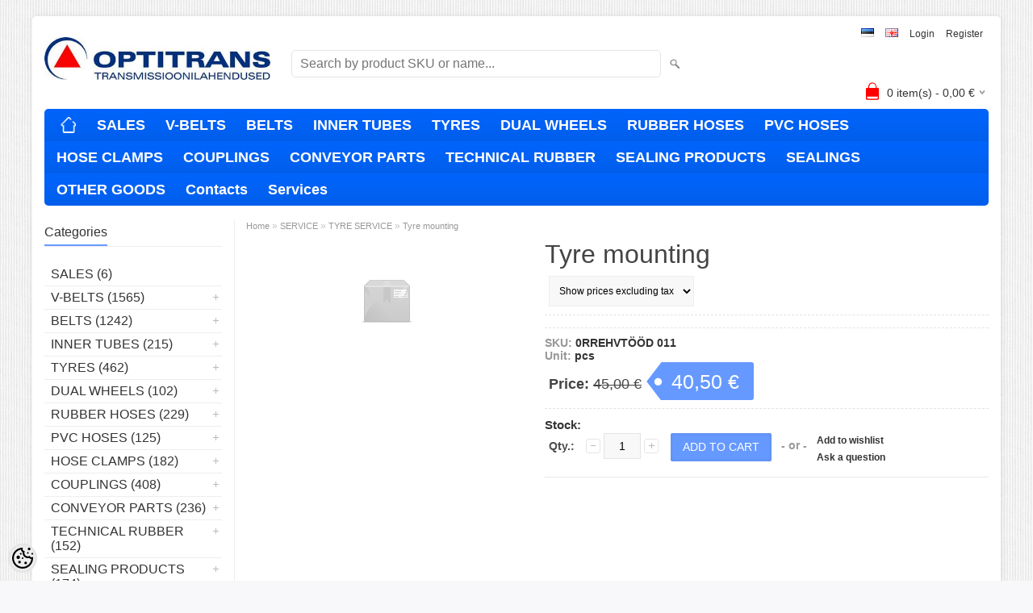

--- FILE ---
content_type: text/html; charset=UTF-8
request_url: https://tellimiskeskus.optitrans.ee/en/a/tyre-mounting
body_size: 16408
content:
<!DOCTYPE html>
<html dir="ltr" lang="en">
<head>
<title>Tyre mounting @ Optitrans tellimiskeskus</title>

<meta charset="UTF-8" />
<meta name="keywords" content="" />
<meta name="description" content="Tyre mounting" />
<meta name="author" content="Optitrans tellimiskeskus" />
<meta name="generator" content="ShopRoller.com" />
<meta name="csrf-token" content="risNG3m3S9ByhZMW6qDVlZ3FqnzRvYRll2xkY9fx" />

<meta property="og:type" content="website" />
<meta property="og:title" content="Tyre mounting" />
<meta property="og:image" content="https://tellimiskeskus.optitrans.ee/media/optitrans-tellimiskeskus/general/logo_450.jpg" />
<meta property="og:url" content="https://tellimiskeskus.optitrans.ee/en/a/tyre-mounting" />
<meta property="og:site_name" content="Optitrans tellimiskeskus" />
<meta property="og:description" content="Tyre mounting" />

<meta name="HandheldFriendly" content="True" />
<meta name="MobileOptimized" content="320" />
<meta name="viewport" content="width=device-width, initial-scale=1, minimum-scale=1, maximum-scale=1" />

<base href="https://tellimiskeskus.optitrans.ee/" />

<link href="https://tellimiskeskus.optitrans.ee/media/optitrans-tellimiskeskus/general/logo_crop.jpg" rel="icon" />

<link rel="stylesheet" href="https://tellimiskeskus.optitrans.ee/skin/bigshop/css/all-2922.css" type="text/css" media="screen" />

<script type="text/javascript" src="https://tellimiskeskus.optitrans.ee/skin/bigshop/js/all-2922.js"></script>


<style id="tk-theme-configurator-css" type="text/css">
body { background-image:url(https://ee5.shoproller.com/skin/base/backgrounds/10.png); }
body { background-color:#F8F8FA; }
#content { font-family:Arial,Helvetica,sans-serif; }
#content, .product-info .description, .product-info #wishlist-links a, .product-info .product-attributes-wrap { font-size:12px; }
#content { color:#333333; }
h1,h2,h3,h4,h5,h6,.box .box-heading span { font-family:Arial,Helvetica,sans-serif; }
h1,h2,h3,h4,h5,h6 { color:#444444; }
#menu,#menu > ul > li > div { background-color:#0066ff; }
#menu > ul > li > a,#menu > ul > li > div > ul > li > a { color:#ffffff; }
#menu > ul > li:hover > a { background-color:#6699ff; }
#menu > ul > li:hover > a,#menu > ul > li ul > li > a:hover { color:#ffffff; }
#menu > ul > li > a { font-size:18px; }
#menu > ul > li ul > li > a { font-size:16px; }
.box .box-heading span { color:#333333; }
.box .box-heading { font-size:16px; }
.box .box-heading { border-color:#EEEEEE; }
.box .box-heading span { border-color:#6699ff; }
.box-category > ul > li > a, .box-category > ul > li > ul > li a { color:#333333; }
.box-category a:hover { background-color:#F9F9F9; }
.box-category > ul > li > a, .box-content.filter label { font-size:16px; }
.box-category > ul > li > ul > li a { font-size:14px; }
a.button, input.button, button.button, .box-product > div .cart a.button, .box-product > div .cart input.button, .product-grid > div 
											.cart a.button, .product-grid > div .cart input.button, .product-list > div .cart a.button, 
											.product-list > div .cart input.button, .button.gray { background-color:#eee; }
a.button, input.button, button.button, .box-product > div .cart a.button, .box-product > div .cart input.button, .product-grid > div 
											.cart a.button, .product-grid > div .cart input.button, .product-list > div .cart a.button, 
											.product-list > div .cart input.button, .button.gray { color:#555; }
a.button:hover, input.button:hover, button.button:hover, .box-product > div .cart a.button:hover, .box-product > div .cart input.button:hover, 
											.product-grid > div .cart a.button:hover, .product-grid > div .cart input.button:hover, 
											.product-list > div .cart a.button:hover, .product-list > div .cart input.button:hover { background-color:#6699ff; }
a.button:hover, input.button:hover, button.button:hover, .box-product > div .cart a.button:hover, .box-product > div .cart input.button:hover, 
											.product-grid > div .cart a.button:hover, .product-grid > div .cart input.button:hover, 
											.product-list > div .cart a.button:hover, .product-list > div .cart input.button:hover { color:#ffffff; }
.button, input.button, button.button, .box-product > div .cart a.button, .box-product > div .cart input.button, .product-grid > div 
											.cart a.button, .product-grid > div .cart input.button, .product-list > div .cart a.button, 
											.product-list > div .cart input.button, .button.gray { font-size:12px; }
#button-cart { background-color:#6699ff; }
#button-cart { color:#ffffff; }
#button-cart:hover { background-color:#444444; }
#button-cart:hover { color:#ffffff; }
.product-list .price, .product-grid .price, .box-product .price-old, .box-product .price { color:#6699ff; }
.product-grid .price-new, .box-product .price-new, .product-list .price-new { color:#ff0000; }
.product-list .price-old, .product-grid .price-old, .box-product .price-old { color:#444444; }
.product-list .price, .product-grid .price, .product-list .price-old, .product-grid .price-old, .box-product .price-old, .box-product .price, .box-product .price-new   { font-size:14px; }
.product-info .price-tag { color:#ffffff; }
.product-info .price-old { color:#444444; }
.product-info .price-old { font-size:18px; }
.product-info .price-tag { background-color:#6699ff; }
.product-info .price { color:#444444; }
.pagination .links a { background-color:#ffffff; }
.pagination .links a { color:#a3a3a3; }
.pagination .links a { border-color:#eeeeee; }
.pagination .links a:hover { background-color:#ffffff; }
.pagination .links a:hover { color:#6699ff; }
.pagination .links a:hover { border-color:#cccccc; }
.pagination .links b { background-color:#6699ff; }
.pagination .links b { color:#ffffff; }
.pagination .links b { border-color:#6699ff; }
#header #cart .heading h4 { background-color:#ff0000; }
#header #cart .heading #cart-total, #header #welcome a, #language, #currency, #header .links { color:#333; }
#footer { background-color:#0066ff; }
#footer h3 { color:#ffffff; }
#footer .column a { color:#ffffff; }
#footer .column a:hover { color:#ffffff; }
#powered { color:#ffffff; }
#sr-cookie-policy { background-color:#bcbbbb; }
#sr-cookie-policy, #sr-cookie-policy a { color:#ffffff; }
#sr-cookie-policy button { background-color:; }
#sr-cookie-policy button { color:; }
#sr-cookie-policy button:hover { background-color:; }
#sr-cookie-policy button:hover { color:; }
#sr-cookie-policy button { font-size:px; }
</style>
<style id="tk-custom-css" type="text/css">
.qty.qty-second {
	    margin-right: 0;
}
#questions-links a {
	line-height: 2.4;
}

.box .box-heading span {
    padding: 0;

}

.box .box-heading {
	text-transform: inherit;	
}

.stock_heading_prpage {
    margin-bottom: 0;
    margin-top: 10px;
    font-size: 15px;
    font-weight: bold;
}

.wrapper_info_productpage{
	font-size:14px;
	color:#333;
	font-weight:bold;
}

span.leftdata_product {
    color: #969696;
}

.display-tax select{
    margin-left: 5px;
    margin-bottom: 10px;
    font-size: 12px;
    border: 1px solid #eee;
    padding: 10px 8px;	
}

.stores_stock {
    color: #868686;
    font-weight: normal;
    background: #eee;
    box-sizing: border-box;
    padding: 10px 15px;
    display: inline-block;
}
</style>

<script type="text/javascript">
if(!Roller) var Roller = {};
Roller.config = new Array();
Roller.config['base_url'] = 'https://tellimiskeskus.optitrans.ee/en/';
Roller.config['base_path'] = '/';
Roller.config['cart/addtocart/after_action'] = '1';
Roller.config['skin_url'] = 'https://tellimiskeskus.optitrans.ee/skin/bigshop/';
Roller.config['translate-fill_required_fields'] = 'Please fill all required fields';
Roller.t = {"form_error_fill_required_fields":"Please fill all required fields","cart_error_no_items_selected":"Choose products!"}
$(document).ready(function() {
	$(function(){
		$(".incdecBtn").click(function(){
			var selected_id = $(this).attr('id');
			console.log(selected_id);
			if($(this).hasClass("plus")){
				var qty = $("#qty-"+selected_id).val();
				qty++;
				$("#qty-"+selected_id).val(qty);
			}else{
				var qty = $("#qty-"+selected_id).val();
				qty--;
				if(qty>0){
					$("#qty-"+selected_id).val(qty);
				}
			}
		});
	});
})

</script>


    <script>
        window.dataLayer = window.dataLayer || [];
        function gtag() { dataLayer.push(arguments); }
        gtag('consent', 'default', {
            'ad_user_data': 'denied',
            'ad_personalization': 'denied',
            'ad_storage': 'denied',
            'analytics_storage': 'denied',
            'wait_for_update': 500,
        });
    </script>

    <!-- Google Tag Manager -->
    <script
        type="text/javascript"
    >(function(w,d,s,l,i){w[l]=w[l]||[];w[l].push({'gtm.start':
                new Date().getTime(),event:'gtm.js'});var f=d.getElementsByTagName(s)[0],
            j=d.createElement(s),dl=l!='dataLayer'?'&l='+l:'';j.async=true;j.src=
            'https://www.googletagmanager.com/gtm.js?id='+i+dl;f.parentNode.insertBefore(j,f);
        })(window,document,'script','dataLayer','GTM-PK423C4');
    </script>
    <!-- End Google Tag Manager -->

    <script>
        /*
		 *   Called when consent changes. Assumes that consent object contains keys which
		 *   directly correspond to Google consent types.
		 */
        const googleUserConsentListener = function() {
            let consent = this.options;
            gtag('consent', 'update', {
                'ad_user_data': consent.marketing,
                'ad_personalization': consent.marketing,
                'ad_storage': consent.marketing,
                'analytics_storage': consent.analytics
            });
        };

        $('document').ready(function(){
            Roller.Events.on('onUserConsent', googleUserConsentListener);
        });
    </script>

    <!-- Google Tag Manager Events -->
	        <script>
			            dataLayer.push({ecommerce: null});
            dataLayer.push({
                event:'view_item',
                ecommerce: {"currency":"EUR","value":50.22,"items":[{"item_id":"0RREHVTÖÖD 011","item_name":"Tyre mounting","item_brand":"","price":55.8,"discount":5.58,"item_category":"SERVICE","item_category2":"TYRE SERVICE","item_category3":"","item_category4":"","item_category5":""}]}            });
			        </script>
	
    <!-- Global Site Tag (gtag.js) - Google Tag Manager Event listeners -->
	

</head>

<body class="browser-chrome browser-chrome-131.0.0.0 tk-language-en_GB page-template-page-2columns_left content-template-content-product tk-product-page">

<div id="fb-root"></div>
<script type="text/plain" data-category="analytics" async defer crossorigin="anonymous" src="https://connect.facebook.net/en_GB/sdk.js#xfbml=1&version=v11.0&appId=386731248061277&autoLogAppEvents=1"></script>

<!-- Google Tag Manager (noscript) -->
<noscript><iframe src="https://www.googletagmanager.com/ns.html?id=GTM-PK423C4"
				  height="0" width="0" style="display:none;visibility:hidden"></iframe></noscript>
<!-- End Google Tag Manager (noscript) -->

<div class="main-wrapper">

	<div id="header">
		<div id="welcome" style="display: flex;">

		<form action="#" method="post">
<div id="languages">

				<a href="https://tellimiskeskus.optitrans.ee/et" title="Eesti">
				<img src="https://tellimiskeskus.optitrans.ee/skin/bigshop/image/flags/et.png" alt="Eesti">
			</a>
				<a href="https://tellimiskeskus.optitrans.ee/en" title="English">
				<img src="https://tellimiskeskus.optitrans.ee/skin/bigshop/image/flags/en.png" alt="English">
			</a>
	
</div>
</form>

		
				<a href="https://tellimiskeskus.optitrans.ee/en/login">Login</a>
	
				<a href="https://tellimiskeskus.optitrans.ee/en/account/register">Register</a>        
	

</div>

<div id="header-content-block"></div>

<div id="logo"><a href="https://tellimiskeskus.optitrans.ee/en/home">
			<img src="https://tellimiskeskus.optitrans.ee/media/optitrans-tellimiskeskus/general/logo_450.jpg" alt="Optitrans tellimiskeskus" />
	</a></div>

<div id="search"><form id="searchForm" action="https://tellimiskeskus.optitrans.ee/en/search" method="get">
			<input type="hidden" name="page" value="1" />
	<input type="hidden" name="q" value="" />
</form>

<div class="button-search"></div>
<input type="text" id="filter_name" name="filter_name" value="" placeholder="Search by product SKU or name..." onClick="this.select();" onKeyDown="this.style.color = '#333';" class="search-autocomplete" />
</div>

		<div id="cart" class="">
		<div class="heading" onclick="window.location='https://tellimiskeskus.optitrans.ee/en/cart'">
			<h4><img width="32" height="32" alt="" src="https://tellimiskeskus.optitrans.ee/skin/bigshop/image/cart-bg.png"></h4>
			<a><span id="cart-total">
				<span id="cart_total_qty">0</span> item(s) - 
				<span id="cart_total_sum">0,00</span> €
			</span></a>
		</div>
		<div class="content"></div>
	</div>
	</div>

		<div id="menu">
		
<span>Menu</span>
<ul>
			<li class="home">
		<a href="https://tellimiskeskus.optitrans.ee/en/home"><span>Home</span></a>
	</li>
	
		
		<li class="tk-category-436 tk-category-sales" style="z-index:1100;">
			<a href="https://tellimiskeskus.optitrans.ee/en/c/sales">SALES</a>
			
		</li>
	
		
	
		<li class="tk-category-13 tk-category-v-belts-1" style="z-index:1099;">
			<a href="https://tellimiskeskus.optitrans.ee/en/c/v-belts-1">V-BELTS</a>
			
<div class="level level_1">
	<ul>

	
		<li class="tk-category-19 tk-category-5-y-6-8">
			<a href="https://tellimiskeskus.optitrans.ee/en/c/5-y-6-8">5, Y/6, 8</a>
			
		</li>

	
		<li class="tk-category-18 tk-category-z-10-zx-spz-xpz">
			<a href="https://tellimiskeskus.optitrans.ee/en/c/z-10-zx-spz-xpz">Z/10, ZX, SPZ, XPZ</a>
			
		</li>

	
		<li class="tk-category-14 tk-category-a-13-ax-spa-xpa">
			<a href="https://tellimiskeskus.optitrans.ee/en/c/a-13-ax-spa-xpa">A/13, AX, SPA, XPA</a>
			
		</li>

	
		<li class="tk-category-15 tk-category-b-17-bx-spb-xpb">
			<a href="https://tellimiskeskus.optitrans.ee/en/c/b-17-bx-spb-xpb">B/17, BX, SPB, XPB</a>
			
		</li>

	
		<li class="tk-category-20 tk-category-20-25">
			<a href="https://tellimiskeskus.optitrans.ee/en/c/20-25">20, 25</a>
			
		</li>

	
		<li class="tk-category-16 tk-category-c-22-cx-spc-xpc">
			<a href="https://tellimiskeskus.optitrans.ee/en/c/c-22-cx-spc-xpc">C/22, CX, SPC, XPC</a>
			
		</li>

	
		<li class="tk-category-17 tk-category-d-32">
			<a href="https://tellimiskeskus.optitrans.ee/en/c/d-32">D/32</a>
			
		</li>

	
		<li class="tk-category-22 tk-category-avx10-avx13">
			<a href="https://tellimiskeskus.optitrans.ee/en/c/avx10-avx13">AVX10, AVX13</a>
			
		</li>

	
	</ul>
</div>
		</li>
	
		
	
		<li class="tk-category-12 tk-category-belts-1" style="z-index:1098;">
			<a href="https://tellimiskeskus.optitrans.ee/en/c/belts-1">BELTS</a>
			
<div class="level level_1">
	<ul>

	
		<li class="tk-category-42 tk-category-timing-belts-1">
			<a href="https://tellimiskeskus.optitrans.ee/en/c/timing-belts-1">TIMING BELTS</a>
			
<div class="level level_2">
	<ul>

	
		<li class="tk-category-43 tk-category-omega">
			<a href="https://tellimiskeskus.optitrans.ee/en/c/omega">OMEGA</a>
			
		</li>

	
		<li class="tk-category-44 tk-category-zr">
			<a href="https://tellimiskeskus.optitrans.ee/en/c/zr">ZR</a>
			
		</li>

	
		<li class="tk-category-45 tk-category-alpha">
			<a href="https://tellimiskeskus.optitrans.ee/en/c/alpha">ALPHA</a>
			
		</li>

	
		<li class="tk-category-46 tk-category-std">
			<a href="https://tellimiskeskus.optitrans.ee/en/c/std">STD</a>
			
		</li>

	
	</ul>
</div>
		</li>

	
		<li class="tk-category-39 tk-category-ribbed-belts-1">
			<a href="https://tellimiskeskus.optitrans.ee/en/c/ribbed-belts-1">RIBBED BELTS</a>
			
		</li>

	
		<li class="tk-category-35 tk-category-optibelt-vario-power">
			<a href="https://tellimiskeskus.optitrans.ee/en/c/optibelt-vario-power">OPTIBELT Vario Power</a>
			
		</li>

	
		<li class="tk-category-397 tk-category-halikon-variablespeed">
			<a href="https://tellimiskeskus.optitrans.ee/en/c/halikon-variablespeed">HALIKON_variablespeed</a>
			
		</li>

	
		<li class="tk-category-398 tk-category-halikon-kraftband">
			<a href="https://tellimiskeskus.optitrans.ee/en/c/halikon-kraftband">HALIKON_kraftband</a>
			
		</li>

	
		<li class="tk-category-33 tk-category-double-v-belts-1">
			<a href="https://tellimiskeskus.optitrans.ee/en/c/double-v-belts-1">double v-belts</a>
			
		</li>

	
		<li class="tk-category-399 tk-category-flat-belts-2">
			<a href="https://tellimiskeskus.optitrans.ee/en/c/flat-belts-2">Flat belts</a>
			
		</li>

	
		<li class="tk-category-30 tk-category-other-belts-1">
			<a href="https://tellimiskeskus.optitrans.ee/en/c/other-belts-1">OTHER BELTS</a>
			
		</li>

	
	</ul>
</div>
		</li>
	
		
	
		<li class="tk-category-59 tk-category-inner-tubes-2" style="z-index:1097;">
			<a href="https://tellimiskeskus.optitrans.ee/en/c/inner-tubes-2">INNER TUBES</a>
			
<div class="level level_1">
	<ul>

	
		<li class="tk-category-61 tk-category-tubes">
			<a href="https://tellimiskeskus.optitrans.ee/en/c/tubes">Tubes</a>
			
		</li>

	
		<li class="tk-category-60 tk-category-flaps-1">
			<a href="https://tellimiskeskus.optitrans.ee/en/c/flaps-1">Flaps</a>
			
		</li>

	
		<li class="tk-category-171 tk-category-repair-patches-glue-valves">
			<a href="https://tellimiskeskus.optitrans.ee/en/c/repair-patches-glue-valves">Repair patches, glue, valves</a>
			
		</li>

	
		<li class="tk-category-172 tk-category-wheel-weights">
			<a href="https://tellimiskeskus.optitrans.ee/en/c/wheel-weights">Wheel weights</a>
			
		</li>

	
	</ul>
</div>
		</li>
	
		
	
		<li class="tk-category-47 tk-category-tyres-1" style="z-index:1096;">
			<a href="https://tellimiskeskus.optitrans.ee/en/c/tyres-1">TYRES</a>
			
<div class="level level_1">
	<ul>

	
		<li class="tk-category-49 tk-category-garden-equipment-tyres-1">
			<a href="https://tellimiskeskus.optitrans.ee/en/c/garden-equipment-tyres-1">Garden equipment tyres</a>
			
		</li>

	
		<li class="tk-category-51 tk-category-trailer-tyres-2">
			<a href="https://tellimiskeskus.optitrans.ee/en/c/trailer-tyres-2">Trailer tyres</a>
			
		</li>

	
		<li class="tk-category-69 tk-category-agricultural-tyres">
			<a href="https://tellimiskeskus.optitrans.ee/en/c/agricultural-tyres">Agricultural tyres</a>
			
		</li>

	
		<li class="tk-category-58 tk-category-industrial-tyres-2">
			<a href="https://tellimiskeskus.optitrans.ee/en/c/industrial-tyres-2">Industrial tyres</a>
			
		</li>

	
	</ul>
</div>
		</li>
	
		
	
		<li class="tk-category-70 tk-category-dual-wheels" style="z-index:1095;">
			<a href="https://tellimiskeskus.optitrans.ee/en/c/dual-wheels">DUAL WHEELS</a>
			
<div class="level level_1">
	<ul>

	
		<li class="tk-category-73 tk-category-mounting-parts">
			<a href="https://tellimiskeskus.optitrans.ee/en/c/mounting-parts">Mounting parts</a>
			
		</li>

	
		<li class="tk-category-72 tk-category-dual-rims">
			<a href="https://tellimiskeskus.optitrans.ee/en/c/dual-rims">Dual rims</a>
			
		</li>

	
	</ul>
</div>
		</li>
	
		
	
		<li class="tk-category-97 tk-category-rubber-hoses-1" style="z-index:1094;">
			<a href="https://tellimiskeskus.optitrans.ee/en/c/rubber-hoses-1">RUBBER HOSES</a>
			
<div class="level level_1">
	<ul>

	
		<li class="tk-category-98 tk-category-steam-hoses-1">
			<a href="https://tellimiskeskus.optitrans.ee/en/c/steam-hoses-1">Steam hoses</a>
			
		</li>

	
		<li class="tk-category-99 tk-category-oil-and-fuel-hoses-1">
			<a href="https://tellimiskeskus.optitrans.ee/en/c/oil-and-fuel-hoses-1">Oil and fuel hoses</a>
			
		</li>

	
		<li class="tk-category-107 tk-category-air-and-water-hoses-2">
			<a href="https://tellimiskeskus.optitrans.ee/en/c/air-and-water-hoses-2">Air and water hoses</a>
			
		</li>

	
		<li class="tk-category-102 tk-category-gas-hoses-1">
			<a href="https://tellimiskeskus.optitrans.ee/en/c/gas-hoses-1">Gas hoses</a>
			
		</li>

	
		<li class="tk-category-103 tk-category-coolant-hoses-1">
			<a href="https://tellimiskeskus.optitrans.ee/en/c/coolant-hoses-1">Coolant hoses</a>
			
		</li>

	
		<li class="tk-category-104 tk-category-coolant-elbow-hoses-1">
			<a href="https://tellimiskeskus.optitrans.ee/en/c/coolant-elbow-hoses-1">Coolant elbow hoses</a>
			
		</li>

	
		<li class="tk-category-106 tk-category-suction-hoses-1">
			<a href="https://tellimiskeskus.optitrans.ee/en/c/suction-hoses-1">Suction hoses</a>
			
		</li>

	
		<li class="tk-category-105 tk-category-abrasion-resistant-hoses-1">
			<a href="https://tellimiskeskus.optitrans.ee/en/c/abrasion-resistant-hoses-1">Abrasion resistant hoses</a>
			
		</li>

	
	</ul>
</div>
		</li>
	
		
	
		<li class="tk-category-109 tk-category-pvc-hoses" style="z-index:1093;">
			<a href="https://tellimiskeskus.optitrans.ee/en/c/pvc-hoses">PVC HOSES</a>
			
<div class="level level_1">
	<ul>

	
		<li class="tk-category-111 tk-category-pvc-suction-hoses-1">
			<a href="https://tellimiskeskus.optitrans.ee/en/c/pvc-suction-hoses-1">PVC suction hoses</a>
			
		</li>

	
		<li class="tk-category-112 tk-category-pu-suction-hoses-1">
			<a href="https://tellimiskeskus.optitrans.ee/en/c/pu-suction-hoses-1">PU suction hoses</a>
			
		</li>

	
		<li class="tk-category-110 tk-category-fuel-hoses-1">
			<a href="https://tellimiskeskus.optitrans.ee/en/c/fuel-hoses-1">Fuel hoses</a>
			
		</li>

	
		<li class="tk-category-113 tk-category-air-and-water-hoses-3">
			<a href="https://tellimiskeskus.optitrans.ee/en/c/air-and-water-hoses-3">Air and water hoses</a>
			
		</li>

	
	</ul>
</div>
		</li>
	
		
	
		<li class="tk-category-76 tk-category-hose-clamps" style="z-index:1092;">
			<a href="https://tellimiskeskus.optitrans.ee/en/c/hose-clamps">HOSE CLAMPS</a>
			
<div class="level level_1">
	<ul>

	
		<li class="tk-category-77 tk-category-gbs-hose-clamps">
			<a href="https://tellimiskeskus.optitrans.ee/en/c/gbs-hose-clamps">GBS hose clamps</a>
			
		</li>

	
		<li class="tk-category-79 tk-category-worm-drive-hose-clamps">
			<a href="https://tellimiskeskus.optitrans.ee/en/c/worm-drive-hose-clamps">Worm drive hose clamps</a>
			
		</li>

	
		<li class="tk-category-81 tk-category-mini-hose-clamps">
			<a href="https://tellimiskeskus.optitrans.ee/en/c/mini-hose-clamps">MINI hose clamps</a>
			
		</li>

	
		<li class="tk-category-86 tk-category-earclip-hose-clamps">
			<a href="https://tellimiskeskus.optitrans.ee/en/c/earclip-hose-clamps">Earclip hose clamps</a>
			
		</li>

	
		<li class="tk-category-85 tk-category-other-hose-clamps">
			<a href="https://tellimiskeskus.optitrans.ee/en/c/other-hose-clamps">Other hose clamps</a>
			
		</li>

	
		<li class="tk-category-87 tk-category-pipe-retaining-clips">
			<a href="https://tellimiskeskus.optitrans.ee/en/c/pipe-retaining-clips">Pipe retaining clips</a>
			
		</li>

	
	</ul>
</div>
		</li>
	
		
	
		<li class="tk-category-88 tk-category-couplings-1" style="z-index:1091;">
			<a href="https://tellimiskeskus.optitrans.ee/en/c/couplings-1">COUPLINGS</a>
			
<div class="level level_1">
	<ul>

	
		<li class="tk-category-91 tk-category-camandgroove-couplings-1">
			<a href="https://tellimiskeskus.optitrans.ee/en/c/camandgroove-couplings-1">CAM&amp;GROOVE couplings</a>
			
		</li>

	
		<li class="tk-category-93 tk-category-gk-couplings-1">
			<a href="https://tellimiskeskus.optitrans.ee/en/c/gk-couplings-1">GK couplings</a>
			
		</li>

	
		<li class="tk-category-96 tk-category-tw-couplings-1">
			<a href="https://tellimiskeskus.optitrans.ee/en/c/tw-couplings-1">TW couplings</a>
			
		</li>

	
		<li class="tk-category-90 tk-category-camandgroove-adapters-1">
			<a href="https://tellimiskeskus.optitrans.ee/en/c/camandgroove-adapters-1">CAM&amp;GROOVE adapters</a>
			
		</li>

	
		<li class="tk-category-92 tk-category-threaded-couplings-1">
			<a href="https://tellimiskeskus.optitrans.ee/en/c/threaded-couplings-1">Threaded couplings</a>
			
		</li>

	
		<li class="tk-category-89 tk-category-nipples-1">
			<a href="https://tellimiskeskus.optitrans.ee/en/c/nipples-1">Nipples</a>
			
		</li>

	
	</ul>
</div>
		</li>
	
		
	
		<li class="tk-category-119 tk-category-conveyor-parts-1" style="z-index:1090;">
			<a href="https://tellimiskeskus.optitrans.ee/en/c/conveyor-parts-1">CONVEYOR PARTS</a>
			
<div class="level level_1">
	<ul>

	
		<li class="tk-category-122 tk-category-conveyor-belts-2">
			<a href="https://tellimiskeskus.optitrans.ee/en/c/conveyor-belts-2">Conveyor belts</a>
			
		</li>

	
		<li class="tk-category-131 tk-category-wear-resistant-rubber">
			<a href="https://tellimiskeskus.optitrans.ee/en/c/wear-resistant-rubber">Wear resistant rubber</a>
			
		</li>

	
		<li class="tk-category-125 tk-category-firewood-machine-belts">
			<a href="https://tellimiskeskus.optitrans.ee/en/c/firewood-machine-belts">Firewood machine belts</a>
			
		</li>

	
		<li class="tk-category-128 tk-category-belt-clamps-glues">
			<a href="https://tellimiskeskus.optitrans.ee/en/c/belt-clamps-glues">Belt clamps, glues</a>
			
		</li>

	
		<li class="tk-category-132 tk-category-elevator-parts-1">
			<a href="https://tellimiskeskus.optitrans.ee/en/c/elevator-parts-1">Elevator parts</a>
			
		</li>

	
		<li class="tk-category-134 tk-category-belt-cleaners-1">
			<a href="https://tellimiskeskus.optitrans.ee/en/c/belt-cleaners-1">Belt cleaners</a>
			
		</li>

	
		<li class="tk-category-135 tk-category-conveyor-parts-2">
			<a href="https://tellimiskeskus.optitrans.ee/en/c/conveyor-parts-2">Conveyor parts</a>
			
		</li>

	
	</ul>
</div>
		</li>
	
		
	
		<li class="tk-category-137 tk-category-technical-rubber" style="z-index:1089;">
			<a href="https://tellimiskeskus.optitrans.ee/en/c/technical-rubber">TECHNICAL RUBBER</a>
			
<div class="level level_1">
	<ul>

	
		<li class="tk-category-439 tk-category-rubber-sheets-2">
			<a href="https://tellimiskeskus.optitrans.ee/en/c/rubber-sheets-2">Rubber sheets</a>
			
		</li>

	
		<li class="tk-category-426 tk-category-floor-coverings-1">
			<a href="https://tellimiskeskus.optitrans.ee/en/c/floor-coverings-1">Floor coverings</a>
			
		</li>

	
		<li class="tk-category-144 tk-category-wear-resistant-rubber-1">
			<a href="https://tellimiskeskus.optitrans.ee/en/c/wear-resistant-rubber-1">Wear resistant rubber</a>
			
		</li>

	
		<li class="tk-category-142 tk-category-cellular-rubber">
			<a href="https://tellimiskeskus.optitrans.ee/en/c/cellular-rubber">Cellular rubber</a>
			
		</li>

	
		<li class="tk-category-139 tk-category-rubber-cord-2">
			<a href="https://tellimiskeskus.optitrans.ee/en/c/rubber-cord-2">Rubber cord</a>
			
		</li>

	
	</ul>
</div>
		</li>
	
		
	
		<li class="tk-category-163 tk-category-sealing-products" style="z-index:1088;">
			<a href="https://tellimiskeskus.optitrans.ee/en/c/sealing-products">SEALING PRODUCTS</a>
			
<div class="level level_1">
	<ul>

	
		<li class="tk-category-164 tk-category-csf-jointing-sheets-1">
			<a href="https://tellimiskeskus.optitrans.ee/en/c/csf-jointing-sheets-1">CSF jointing sheets</a>
			
		</li>

	
		<li class="tk-category-428 tk-category-graphite-sheets-tape-textile">
			<a href="https://tellimiskeskus.optitrans.ee/en/c/graphite-sheets-tape-textile">Graphite sheets, tape, textile</a>
			
		</li>

	
		<li class="tk-category-438 tk-category-technical-plastics">
			<a href="https://tellimiskeskus.optitrans.ee/en/c/technical-plastics">Technical plastics</a>
			
		</li>

	
		<li class="tk-category-166 tk-category-static-packings-1">
			<a href="https://tellimiskeskus.optitrans.ee/en/c/static-packings-1">Static packings</a>
			
		</li>

	
		<li class="tk-category-167 tk-category-gland-packings-1">
			<a href="https://tellimiskeskus.optitrans.ee/en/c/gland-packings-1">Gland packings</a>
			
		</li>

	
		<li class="tk-category-169 tk-category-gaskets-1">
			<a href="https://tellimiskeskus.optitrans.ee/en/c/gaskets-1">Gaskets</a>
			
		</li>

	
	</ul>
</div>
		</li>
	
		
	
		<li class="tk-category-429 tk-category-sealings-1" style="z-index:1087;">
			<a href="https://tellimiskeskus.optitrans.ee/en/c/sealings-1">SEALINGS</a>
			
<div class="level level_1">
	<ul>

	
		<li class="tk-category-150 tk-category-o-rings-3">
			<a href="https://tellimiskeskus.optitrans.ee/en/c/o-rings-3">O-rings</a>
			
		</li>

	
		<li class="tk-category-148 tk-category-o-rings-90sh">
			<a href="https://tellimiskeskus.optitrans.ee/en/c/o-rings-90sh">O-rings 90Sh</a>
			
		</li>

	
		<li class="tk-category-157 tk-category-oil-seals-3">
			<a href="https://tellimiskeskus.optitrans.ee/en/c/oil-seals-3">Oil seals</a>
			
		</li>

	
		<li class="tk-category-162 tk-category-hydraulic-seals-3">
			<a href="https://tellimiskeskus.optitrans.ee/en/c/hydraulic-seals-3">Hydraulic seals</a>
			
		</li>

	
	</ul>
</div>
		</li>
	
		
	
		<li class="tk-category-146 tk-category-other-goods" style="z-index:1086;">
			<a href="https://tellimiskeskus.optitrans.ee/en/c/other-goods">OTHER GOODS</a>
			
<div class="level level_1">
	<ul>

	
		<li class="tk-category-198 tk-category-rollerchains-1">
			<a href="https://tellimiskeskus.optitrans.ee/en/c/rollerchains-1">Rollerchains</a>
			
		</li>

	
		<li class="tk-category-216 tk-category-permabond-adhesives">
			<a href="https://tellimiskeskus.optitrans.ee/en/c/permabond-adhesives">Permabond adhesives</a>
			
		</li>

	
		<li class="tk-category-179 tk-category-pulleys-1">
			<a href="https://tellimiskeskus.optitrans.ee/en/c/pulleys-1">Pulleys</a>
			
		</li>

	
		<li class="tk-category-207 tk-category-bearings-1">
			<a href="https://tellimiskeskus.optitrans.ee/en/c/bearings-1">Bearings</a>
			
<div class="level level_2">
	<ul>

	
		<li class="tk-category-208 tk-category-other-bearings">
			<a href="https://tellimiskeskus.optitrans.ee/en/c/other-bearings">Other bearings</a>
			
		</li>

	
		<li class="tk-category-210 tk-category-6xx-ball-bearings">
			<a href="https://tellimiskeskus.optitrans.ee/en/c/6xx-ball-bearings">6xx ball bearings</a>
			
		</li>

	
		<li class="tk-category-211 tk-category-60xx-ball-bearings">
			<a href="https://tellimiskeskus.optitrans.ee/en/c/60xx-ball-bearings">60xx ball bearings</a>
			
		</li>

	
		<li class="tk-category-212 tk-category-62xx-ball-bearings">
			<a href="https://tellimiskeskus.optitrans.ee/en/c/62xx-ball-bearings">62xx ball bearings</a>
			
		</li>

	
		<li class="tk-category-213 tk-category-63xx-ball-bearings">
			<a href="https://tellimiskeskus.optitrans.ee/en/c/63xx-ball-bearings">63xx ball bearings</a>
			
		</li>

	
		<li class="tk-category-432 tk-category-64xx-ball-bearings">
			<a href="https://tellimiskeskus.optitrans.ee/en/c/64xx-ball-bearings">64xx ball bearings</a>
			
		</li>

	
		<li class="tk-category-215 tk-category-623xx-ball-bearings">
			<a href="https://tellimiskeskus.optitrans.ee/en/c/623xx-ball-bearings">623xx ball bearings</a>
			
		</li>

	
	</ul>
</div>
		</li>

	
		<li class="tk-category-177 tk-category-couplings-2">
			<a href="https://tellimiskeskus.optitrans.ee/en/c/couplings-2">Couplings</a>
			
		</li>

	
		<li class="tk-category-181 tk-category-tools">
			<a href="https://tellimiskeskus.optitrans.ee/en/c/tools">Tools</a>
			
		</li>

	
		<li class="tk-category-192 tk-category-retail-goods">
			<a href="https://tellimiskeskus.optitrans.ee/en/c/retail-goods">Retail goods</a>
			
		</li>

	
		<li class="tk-category-203 tk-category-compressed-air-parts">
			<a href="https://tellimiskeskus.optitrans.ee/en/c/compressed-air-parts">Compressed air parts</a>
			
		</li>

	
		<li class="tk-category-218 tk-category-fasteners">
			<a href="https://tellimiskeskus.optitrans.ee/en/c/fasteners">Fasteners</a>
			
<div class="level level_2">
	<ul>

	
		<li class="tk-category-202 tk-category-keys-1">
			<a href="https://tellimiskeskus.optitrans.ee/en/c/keys-1">Keys</a>
			
		</li>

	
		<li class="tk-category-221 tk-category-bolts-nuts-washers">
			<a href="https://tellimiskeskus.optitrans.ee/en/c/bolts-nuts-washers">Bolts, nuts, washers</a>
			
		</li>

	
		<li class="tk-category-223 tk-category-other-goods-1">
			<a href="https://tellimiskeskus.optitrans.ee/en/c/other-goods-1">Other goods</a>
			
		</li>

	
		<li class="tk-category-224 tk-category-stopper-rings">
			<a href="https://tellimiskeskus.optitrans.ee/en/c/stopper-rings">Stopper rings</a>
			
		</li>

	
		<li class="tk-category-206 tk-category-springs">
			<a href="https://tellimiskeskus.optitrans.ee/en/c/springs">Springs</a>
			
		</li>

	
	</ul>
</div>
		</li>

	
		<li class="tk-category-234 tk-category-hydraulic-goods">
			<a href="https://tellimiskeskus.optitrans.ee/en/c/hydraulic-goods">Hydraulic goods</a>
			
		</li>

	
	</ul>
</div>
		</li>
	
		
	
		<li class="tk-category-434 tk-category-contacts" style="z-index:1085;">
			<a href="https://tellimiskeskus.optitrans.ee/en/p/kontakt">Contacts</a>
			
		</li>
	
		
	
		<li class="tk-category-435 tk-category-services-1" style="z-index:1084;">
			<a href="https://tellimiskeskus.optitrans.ee/en/p/TEENUSED/">Services</a>
			
		</li>
	
		
	</ul>
	</div>
	<div id="container">

				<div id="notification">
					</div>

				<div id="column-left">

						
<div class="box category">
	<div class="box-heading"><span>Categories</span></div>
	<div class="box-content box-category">
		<ul id="custom_accordion">

						
		
		
		<li class="level_0 tk-category-436">
			<a class="nochild " href="https://tellimiskeskus.optitrans.ee/en/c/sales">SALES (6)</a>
		</li>

			
		
		<li class="level_0 tk-category-13">
			<a class="cuuchild " href="https://tellimiskeskus.optitrans.ee/en/c/v-belts-1">V-BELTS (1565)</a> <span class="down"></span>
			<ul>
												
		
		
		<li class="level_1 tk-category-19">
			<a class="nochild " href="https://tellimiskeskus.optitrans.ee/en/c/5-y-6-8">5, Y/6, 8 (25)</a>
		</li>

			
		
		<li class="level_1 tk-category-18">
			<a class="nochild " href="https://tellimiskeskus.optitrans.ee/en/c/z-10-zx-spz-xpz">Z/10, ZX, SPZ, XPZ (234)</a>
		</li>

			
		
		<li class="level_1 tk-category-14">
			<a class="nochild " href="https://tellimiskeskus.optitrans.ee/en/c/a-13-ax-spa-xpa">A/13, AX, SPA, XPA (488)</a>
		</li>

			
		
		<li class="level_1 tk-category-15">
			<a class="nochild " href="https://tellimiskeskus.optitrans.ee/en/c/b-17-bx-spb-xpb">B/17, BX, SPB, XPB (414)</a>
		</li>

			
		
		<li class="level_1 tk-category-20">
			<a class="nochild " href="https://tellimiskeskus.optitrans.ee/en/c/20-25">20, 25 (11)</a>
		</li>

			
		
		<li class="level_1 tk-category-16">
			<a class="nochild " href="https://tellimiskeskus.optitrans.ee/en/c/c-22-cx-spc-xpc">C/22, CX, SPC, XPC (210)</a>
		</li>

			
		
		<li class="level_1 tk-category-17">
			<a class="nochild " href="https://tellimiskeskus.optitrans.ee/en/c/d-32">D/32 (81)</a>
		</li>

			
		
		<li class="level_1 tk-category-22">
			<a class="nochild " href="https://tellimiskeskus.optitrans.ee/en/c/avx10-avx13">AVX10, AVX13 (102)</a>
		</li>

				</ul>
		</li>

				
		
		<li class="level_0 tk-category-12">
			<a class="cuuchild " href="https://tellimiskeskus.optitrans.ee/en/c/belts-1">BELTS (1242)</a> <span class="down"></span>
			<ul>
												
		
		
		<li class="level_1 tk-category-42">
			<a class="cuuchild " href="https://tellimiskeskus.optitrans.ee/en/c/timing-belts-1">TIMING BELTS (597)</a> <span class="down"></span>
			<ul>
												
		
		
		<li class="level_2 tk-category-43">
			<a class="nochild " href="https://tellimiskeskus.optitrans.ee/en/c/omega">OMEGA (303)</a>
		</li>

			
		
		<li class="level_2 tk-category-44">
			<a class="nochild " href="https://tellimiskeskus.optitrans.ee/en/c/zr">ZR (143)</a>
		</li>

			
		
		<li class="level_2 tk-category-45">
			<a class="nochild " href="https://tellimiskeskus.optitrans.ee/en/c/alpha">ALPHA (138)</a>
		</li>

			
		
		<li class="level_2 tk-category-46">
			<a class="nochild " href="https://tellimiskeskus.optitrans.ee/en/c/std">STD (13)</a>
		</li>

				</ul>
		</li>

				
		
		<li class="level_1 tk-category-39">
			<a class="nochild " href="https://tellimiskeskus.optitrans.ee/en/c/ribbed-belts-1">RIBBED BELTS (80)</a>
		</li>

			
		
		<li class="level_1 tk-category-35">
			<a class="nochild " href="https://tellimiskeskus.optitrans.ee/en/c/optibelt-vario-power">OPTIBELT Vario Power (79)</a>
		</li>

			
		
		<li class="level_1 tk-category-397">
			<a class="nochild " href="https://tellimiskeskus.optitrans.ee/en/c/halikon-variablespeed">HALIKON_variablespeed (160)</a>
		</li>

			
		
		<li class="level_1 tk-category-398">
			<a class="nochild " href="https://tellimiskeskus.optitrans.ee/en/c/halikon-kraftband">HALIKON_kraftband (172)</a>
		</li>

			
		
		<li class="level_1 tk-category-33">
			<a class="nochild " href="https://tellimiskeskus.optitrans.ee/en/c/double-v-belts-1">double v-belts (61)</a>
		</li>

			
		
		<li class="level_1 tk-category-399">
			<a class="nochild " href="https://tellimiskeskus.optitrans.ee/en/c/flat-belts-2">Flat belts (47)</a>
		</li>

			
		
		<li class="level_1 tk-category-30">
			<a class="nochild " href="https://tellimiskeskus.optitrans.ee/en/c/other-belts-1">OTHER BELTS (46)</a>
		</li>

				</ul>
		</li>

				
		
		<li class="level_0 tk-category-59">
			<a class="cuuchild " href="https://tellimiskeskus.optitrans.ee/en/c/inner-tubes-2">INNER TUBES (215)</a> <span class="down"></span>
			<ul>
												
		
		
		<li class="level_1 tk-category-61">
			<a class="nochild " href="https://tellimiskeskus.optitrans.ee/en/c/tubes">Tubes (134)</a>
		</li>

			
		
		<li class="level_1 tk-category-60">
			<a class="nochild " href="https://tellimiskeskus.optitrans.ee/en/c/flaps-1">Flaps (16)</a>
		</li>

			
		
		<li class="level_1 tk-category-171">
			<a class="nochild " href="https://tellimiskeskus.optitrans.ee/en/c/repair-patches-glue-valves">Repair patches, glue, valves (64)</a>
		</li>

			
		
		<li class="level_1 tk-category-172">
			<a class="nochild " href="https://tellimiskeskus.optitrans.ee/en/c/wheel-weights">Wheel weights (1)</a>
		</li>

				</ul>
		</li>

				
		
		<li class="level_0 tk-category-47">
			<a class="cuuchild " href="https://tellimiskeskus.optitrans.ee/en/c/tyres-1">TYRES (462)</a> <span class="down"></span>
			<ul>
												
		
		
		<li class="level_1 tk-category-49">
			<a class="nochild " href="https://tellimiskeskus.optitrans.ee/en/c/garden-equipment-tyres-1">Garden equipment tyres (31)</a>
		</li>

			
		
		<li class="level_1 tk-category-51">
			<a class="nochild " href="https://tellimiskeskus.optitrans.ee/en/c/trailer-tyres-2">Trailer tyres (27)</a>
		</li>

			
		
		<li class="level_1 tk-category-69">
			<a class="nochild " href="https://tellimiskeskus.optitrans.ee/en/c/agricultural-tyres">Agricultural tyres (339)</a>
		</li>

			
		
		<li class="level_1 tk-category-58">
			<a class="nochild " href="https://tellimiskeskus.optitrans.ee/en/c/industrial-tyres-2">Industrial tyres (65)</a>
		</li>

				</ul>
		</li>

				
		
		<li class="level_0 tk-category-70">
			<a class="cuuchild " href="https://tellimiskeskus.optitrans.ee/en/c/dual-wheels">DUAL WHEELS (102)</a> <span class="down"></span>
			<ul>
												
		
		
		<li class="level_1 tk-category-73">
			<a class="nochild " href="https://tellimiskeskus.optitrans.ee/en/c/mounting-parts">Mounting parts (15)</a>
		</li>

			
		
		<li class="level_1 tk-category-72">
			<a class="nochild " href="https://tellimiskeskus.optitrans.ee/en/c/dual-rims">Dual rims (56)</a>
		</li>

				</ul>
		</li>

				
		
		<li class="level_0 tk-category-97">
			<a class="cuuchild " href="https://tellimiskeskus.optitrans.ee/en/c/rubber-hoses-1">RUBBER HOSES (229)</a> <span class="down"></span>
			<ul>
												
		
		
		<li class="level_1 tk-category-98">
			<a class="nochild " href="https://tellimiskeskus.optitrans.ee/en/c/steam-hoses-1">Steam hoses (10)</a>
		</li>

			
		
		<li class="level_1 tk-category-99">
			<a class="nochild " href="https://tellimiskeskus.optitrans.ee/en/c/oil-and-fuel-hoses-1">Oil and fuel hoses (40)</a>
		</li>

			
		
		<li class="level_1 tk-category-107">
			<a class="nochild " href="https://tellimiskeskus.optitrans.ee/en/c/air-and-water-hoses-2">Air and water hoses (20)</a>
		</li>

			
		
		<li class="level_1 tk-category-102">
			<a class="nochild " href="https://tellimiskeskus.optitrans.ee/en/c/gas-hoses-1">Gas hoses (20)</a>
		</li>

			
		
		<li class="level_1 tk-category-103">
			<a class="nochild " href="https://tellimiskeskus.optitrans.ee/en/c/coolant-hoses-1">Coolant hoses (37)</a>
		</li>

			
		
		<li class="level_1 tk-category-104">
			<a class="nochild " href="https://tellimiskeskus.optitrans.ee/en/c/coolant-elbow-hoses-1">Coolant elbow hoses (95)</a>
		</li>

			
		
		<li class="level_1 tk-category-106">
			<a class="nochild " href="https://tellimiskeskus.optitrans.ee/en/c/suction-hoses-1">Suction hoses (7)</a>
		</li>

			
		
		<li class="level_1 tk-category-105">
			<a class="nochild " href="https://tellimiskeskus.optitrans.ee/en/c/abrasion-resistant-hoses-1">Abrasion resistant hoses (0)</a>
		</li>

				</ul>
		</li>

				
		
		<li class="level_0 tk-category-109">
			<a class="cuuchild " href="https://tellimiskeskus.optitrans.ee/en/c/pvc-hoses">PVC HOSES (125)</a> <span class="down"></span>
			<ul>
												
		
		
		<li class="level_1 tk-category-111">
			<a class="nochild " href="https://tellimiskeskus.optitrans.ee/en/c/pvc-suction-hoses-1">PVC suction hoses (53)</a>
		</li>

			
		
		<li class="level_1 tk-category-112">
			<a class="nochild " href="https://tellimiskeskus.optitrans.ee/en/c/pu-suction-hoses-1">PU suction hoses (56)</a>
		</li>

			
		
		<li class="level_1 tk-category-110">
			<a class="nochild " href="https://tellimiskeskus.optitrans.ee/en/c/fuel-hoses-1">Fuel hoses (11)</a>
		</li>

			
		
		<li class="level_1 tk-category-113">
			<a class="nochild " href="https://tellimiskeskus.optitrans.ee/en/c/air-and-water-hoses-3">Air and water hoses (5)</a>
		</li>

				</ul>
		</li>

				
		
		<li class="level_0 tk-category-76">
			<a class="cuuchild " href="https://tellimiskeskus.optitrans.ee/en/c/hose-clamps">HOSE CLAMPS (182)</a> <span class="down"></span>
			<ul>
												
		
		
		<li class="level_1 tk-category-77">
			<a class="nochild " href="https://tellimiskeskus.optitrans.ee/en/c/gbs-hose-clamps">GBS hose clamps (42)</a>
		</li>

			
		
		<li class="level_1 tk-category-79">
			<a class="nochild " href="https://tellimiskeskus.optitrans.ee/en/c/worm-drive-hose-clamps">Worm drive hose clamps (85)</a>
		</li>

			
		
		<li class="level_1 tk-category-81">
			<a class="nochild " href="https://tellimiskeskus.optitrans.ee/en/c/mini-hose-clamps">MINI hose clamps (11)</a>
		</li>

			
		
		<li class="level_1 tk-category-86">
			<a class="nochild " href="https://tellimiskeskus.optitrans.ee/en/c/earclip-hose-clamps">Earclip hose clamps (8)</a>
		</li>

			
		
		<li class="level_1 tk-category-85">
			<a class="nochild " href="https://tellimiskeskus.optitrans.ee/en/c/other-hose-clamps">Other hose clamps (20)</a>
		</li>

			
		
		<li class="level_1 tk-category-87">
			<a class="nochild " href="https://tellimiskeskus.optitrans.ee/en/c/pipe-retaining-clips">Pipe retaining clips (16)</a>
		</li>

				</ul>
		</li>

				
		
		<li class="level_0 tk-category-88">
			<a class="cuuchild " href="https://tellimiskeskus.optitrans.ee/en/c/couplings-1">COUPLINGS (408)</a> <span class="down"></span>
			<ul>
												
		
		
		<li class="level_1 tk-category-91">
			<a class="nochild " href="https://tellimiskeskus.optitrans.ee/en/c/camandgroove-couplings-1">CAM&amp;GROOVE couplings (248)</a>
		</li>

			
		
		<li class="level_1 tk-category-93">
			<a class="nochild " href="https://tellimiskeskus.optitrans.ee/en/c/gk-couplings-1">GK couplings (20)</a>
		</li>

			
		
		<li class="level_1 tk-category-96">
			<a class="nochild " href="https://tellimiskeskus.optitrans.ee/en/c/tw-couplings-1">TW couplings (19)</a>
		</li>

			
		
		<li class="level_1 tk-category-90">
			<a class="nochild " href="https://tellimiskeskus.optitrans.ee/en/c/camandgroove-adapters-1">CAM&amp;GROOVE adapters (17)</a>
		</li>

			
		
		<li class="level_1 tk-category-92">
			<a class="nochild " href="https://tellimiskeskus.optitrans.ee/en/c/threaded-couplings-1">Threaded couplings (59)</a>
		</li>

			
		
		<li class="level_1 tk-category-89">
			<a class="nochild " href="https://tellimiskeskus.optitrans.ee/en/c/nipples-1">Nipples (45)</a>
		</li>

				</ul>
		</li>

				
		
		<li class="level_0 tk-category-119">
			<a class="cuuchild " href="https://tellimiskeskus.optitrans.ee/en/c/conveyor-parts-1">CONVEYOR PARTS (236)</a> <span class="down"></span>
			<ul>
												
		
		
		<li class="level_1 tk-category-122">
			<a class="nochild " href="https://tellimiskeskus.optitrans.ee/en/c/conveyor-belts-2">Conveyor belts (70)</a>
		</li>

			
		
		<li class="level_1 tk-category-131">
			<a class="nochild " href="https://tellimiskeskus.optitrans.ee/en/c/wear-resistant-rubber">Wear resistant rubber (13)</a>
		</li>

			
		
		<li class="level_1 tk-category-125">
			<a class="nochild " href="https://tellimiskeskus.optitrans.ee/en/c/firewood-machine-belts">Firewood machine belts (21)</a>
		</li>

			
		
		<li class="level_1 tk-category-128">
			<a class="nochild " href="https://tellimiskeskus.optitrans.ee/en/c/belt-clamps-glues">Belt clamps, glues (21)</a>
		</li>

			
		
		<li class="level_1 tk-category-132">
			<a class="nochild " href="https://tellimiskeskus.optitrans.ee/en/c/elevator-parts-1">Elevator parts (11)</a>
		</li>

			
		
		<li class="level_1 tk-category-134">
			<a class="nochild " href="https://tellimiskeskus.optitrans.ee/en/c/belt-cleaners-1">Belt cleaners (43)</a>
		</li>

			
		
		<li class="level_1 tk-category-135">
			<a class="nochild " href="https://tellimiskeskus.optitrans.ee/en/c/conveyor-parts-2">Conveyor parts (57)</a>
		</li>

				</ul>
		</li>

				
		
		<li class="level_0 tk-category-137">
			<a class="cuuchild " href="https://tellimiskeskus.optitrans.ee/en/c/technical-rubber">TECHNICAL RUBBER (152)</a> <span class="down"></span>
			<ul>
												
		
		
		<li class="level_1 tk-category-439">
			<a class="nochild " href="https://tellimiskeskus.optitrans.ee/en/c/rubber-sheets-2">Rubber sheets (55)</a>
		</li>

			
		
		<li class="level_1 tk-category-426">
			<a class="nochild " href="https://tellimiskeskus.optitrans.ee/en/c/floor-coverings-1">Floor coverings (8)</a>
		</li>

			
		
		<li class="level_1 tk-category-144">
			<a class="nochild " href="https://tellimiskeskus.optitrans.ee/en/c/wear-resistant-rubber-1">Wear resistant rubber (47)</a>
		</li>

			
		
		<li class="level_1 tk-category-142">
			<a class="nochild " href="https://tellimiskeskus.optitrans.ee/en/c/cellular-rubber">Cellular rubber (1)</a>
		</li>

			
		
		<li class="level_1 tk-category-139">
			<a class="nochild " href="https://tellimiskeskus.optitrans.ee/en/c/rubber-cord-2">Rubber cord (37)</a>
		</li>

				</ul>
		</li>

				
		
		<li class="level_0 tk-category-163">
			<a class="cuuchild " href="https://tellimiskeskus.optitrans.ee/en/c/sealing-products">SEALING PRODUCTS (174)</a> <span class="down"></span>
			<ul>
												
		
		
		<li class="level_1 tk-category-164">
			<a class="nochild " href="https://tellimiskeskus.optitrans.ee/en/c/csf-jointing-sheets-1">CSF jointing sheets (42)</a>
		</li>

			
		
		<li class="level_1 tk-category-428">
			<a class="nochild " href="https://tellimiskeskus.optitrans.ee/en/c/graphite-sheets-tape-textile">Graphite sheets, tape, textile (13)</a>
		</li>

			
		
		<li class="level_1 tk-category-438">
			<a class="nochild " href="https://tellimiskeskus.optitrans.ee/en/c/technical-plastics">Technical plastics (16)</a>
		</li>

			
		
		<li class="level_1 tk-category-166">
			<a class="nochild " href="https://tellimiskeskus.optitrans.ee/en/c/static-packings-1">Static packings (22)</a>
		</li>

			
		
		<li class="level_1 tk-category-167">
			<a class="nochild " href="https://tellimiskeskus.optitrans.ee/en/c/gland-packings-1">Gland packings (40)</a>
		</li>

			
		
		<li class="level_1 tk-category-169">
			<a class="nochild " href="https://tellimiskeskus.optitrans.ee/en/c/gaskets-1">Gaskets (41)</a>
		</li>

				</ul>
		</li>

				
		
		<li class="level_0 tk-category-429">
			<a class="cuuchild " href="https://tellimiskeskus.optitrans.ee/en/c/sealings-1">SEALINGS (2126)</a> <span class="down"></span>
			<ul>
												
		
		
		<li class="level_1 tk-category-150">
			<a class="nochild " href="https://tellimiskeskus.optitrans.ee/en/c/o-rings-3">O-rings (972)</a>
		</li>

			
		
		<li class="level_1 tk-category-148">
			<a class="nochild " href="https://tellimiskeskus.optitrans.ee/en/c/o-rings-90sh">O-rings 90Sh (144)</a>
		</li>

			
		
		<li class="level_1 tk-category-157">
			<a class="nochild " href="https://tellimiskeskus.optitrans.ee/en/c/oil-seals-3">Oil seals (757)</a>
		</li>

			
		
		<li class="level_1 tk-category-162">
			<a class="nochild " href="https://tellimiskeskus.optitrans.ee/en/c/hydraulic-seals-3">Hydraulic seals (253)</a>
		</li>

				</ul>
		</li>

				
		
		<li class="level_0 tk-category-146">
			<a class="cuuchild " href="https://tellimiskeskus.optitrans.ee/en/c/other-goods">OTHER GOODS (1082)</a> <span class="down"></span>
			<ul>
												
		
		
		<li class="level_1 tk-category-198">
			<a class="nochild " href="https://tellimiskeskus.optitrans.ee/en/c/rollerchains-1">Rollerchains (78)</a>
		</li>

			
		
		<li class="level_1 tk-category-216">
			<a class="nochild " href="https://tellimiskeskus.optitrans.ee/en/c/permabond-adhesives">Permabond adhesives (31)</a>
		</li>

			
		
		<li class="level_1 tk-category-179">
			<a class="nochild " href="https://tellimiskeskus.optitrans.ee/en/c/pulleys-1">Pulleys (8)</a>
		</li>

			
		
		<li class="level_1 tk-category-207">
			<a class="cuuchild " href="https://tellimiskeskus.optitrans.ee/en/c/bearings-1">Bearings (645)</a> <span class="down"></span>
			<ul>
												
		
		
		<li class="level_2 tk-category-208">
			<a class="nochild " href="https://tellimiskeskus.optitrans.ee/en/c/other-bearings">Other bearings (461)</a>
		</li>

			
		
		<li class="level_2 tk-category-210">
			<a class="nochild " href="https://tellimiskeskus.optitrans.ee/en/c/6xx-ball-bearings">6xx ball bearings (31)</a>
		</li>

			
		
		<li class="level_2 tk-category-211">
			<a class="nochild " href="https://tellimiskeskus.optitrans.ee/en/c/60xx-ball-bearings">60xx ball bearings (94)</a>
		</li>

			
		
		<li class="level_2 tk-category-212">
			<a class="nochild " href="https://tellimiskeskus.optitrans.ee/en/c/62xx-ball-bearings">62xx ball bearings (95)</a>
		</li>

			
		
		<li class="level_2 tk-category-213">
			<a class="nochild " href="https://tellimiskeskus.optitrans.ee/en/c/63xx-ball-bearings">63xx ball bearings (125)</a>
		</li>

			
		
		<li class="level_2 tk-category-432">
			<a class="nochild " href="https://tellimiskeskus.optitrans.ee/en/c/64xx-ball-bearings">64xx ball bearings (14)</a>
		</li>

			
		
		<li class="level_2 tk-category-215">
			<a class="nochild " href="https://tellimiskeskus.optitrans.ee/en/c/623xx-ball-bearings">623xx ball bearings (36)</a>
		</li>

				</ul>
		</li>

				
		
		<li class="level_1 tk-category-177">
			<a class="nochild " href="https://tellimiskeskus.optitrans.ee/en/c/couplings-2">Couplings (19)</a>
		</li>

			
		
		<li class="level_1 tk-category-181">
			<a class="nochild " href="https://tellimiskeskus.optitrans.ee/en/c/tools">Tools (100)</a>
		</li>

			
		
		<li class="level_1 tk-category-192">
			<a class="nochild " href="https://tellimiskeskus.optitrans.ee/en/c/retail-goods">Retail goods (1)</a>
		</li>

			
		
		<li class="level_1 tk-category-203">
			<a class="nochild " href="https://tellimiskeskus.optitrans.ee/en/c/compressed-air-parts">Compressed air parts (35)</a>
		</li>

			
		
		<li class="level_1 tk-category-218">
			<a class="cuuchild " href="https://tellimiskeskus.optitrans.ee/en/c/fasteners">Fasteners (165)</a> <span class="down"></span>
			<ul>
												
		
		
		<li class="level_2 tk-category-202">
			<a class="nochild " href="https://tellimiskeskus.optitrans.ee/en/c/keys-1">Keys (65)</a>
		</li>

			
		
		<li class="level_2 tk-category-221">
			<a class="nochild " href="https://tellimiskeskus.optitrans.ee/en/c/bolts-nuts-washers">Bolts, nuts, washers (12)</a>
		</li>

			
		
		<li class="level_2 tk-category-223">
			<a class="nochild " href="https://tellimiskeskus.optitrans.ee/en/c/other-goods-1">Other goods (0)</a>
		</li>

			
		
		<li class="level_2 tk-category-224">
			<a class="nochild " href="https://tellimiskeskus.optitrans.ee/en/c/stopper-rings">Stopper rings (88)</a>
		</li>

			
		
		<li class="level_2 tk-category-206">
			<a class="nochild " href="https://tellimiskeskus.optitrans.ee/en/c/springs">Springs (0)</a>
		</li>

				</ul>
		</li>

				
		
		<li class="level_1 tk-category-234">
			<a class="nochild " href="https://tellimiskeskus.optitrans.ee/en/c/hydraulic-goods">Hydraulic goods (0)</a>
		</li>

				</ul>
		</li>

				
		
		<li class="level_0 tk-category-434">
			<a class="nochild " href="https://tellimiskeskus.optitrans.ee/en/c/contacts">Contacts (0)</a>
		</li>

			
		
		<li class="level_0 tk-category-435">
			<a class="nochild " href="https://tellimiskeskus.optitrans.ee/en/c/services-1">Services (0)</a>
		</li>

	
		</ul>
	</div>
</div>

<script type="text/javascript">
$(document).ready(function() {
	$('#custom_accordion').customAccordion({
		classExpand : 'cid18',
		menuClose: false,
		autoClose: true,
		saveState: false,
		disableLink: false,		
		autoExpand: true
	});
});
</script>

		





<div class="box" style="width:190px; overflow:hidden;"><div class="fb-like-box" 
 data-href="https://www.facebook.com/optitransoy" 
 data-width="190" 
 data-height="310" 
 data-colorscheme="light" 
  data-show-faces="true" 
 data-stream="false" 
 data-header="false"></div></div>

		

		</div>

		 
		<div id="content">

						<div class="breadcrumb">
	<a href="https://tellimiskeskus.optitrans.ee/en/home">Home</a>
			&raquo; <a href="https://tellimiskeskus.optitrans.ee/en/c/service">SERVICE</a>
			&raquo; <a href="https://tellimiskeskus.optitrans.ee/en/c/tyre-service">TYRE SERVICE</a>
			&raquo; <a href="https://tellimiskeskus.optitrans.ee/en/a/tyre-mounting">Tyre mounting</a>
	</div>

						

<div class="product-info">
	<div class="left">
		
				<div class="image default">
						
														<img src="https://tellimiskeskus.optitrans.ee/skin/bigshop/image/product_nothumb.png" title="Tyre mounting" alt="Tyre mounting" id="image" />
					</div>

							</div>

		<div class="right">

				
		<h1>Tyre mounting</h1>
		
					
							<div class="display-tax">
					<form action="https://tellimiskeskus.optitrans.ee/en/account/user/save-settings" method="POST">
					<input type="hidden" name="r" value="https://tellimiskeskus.optitrans.ee/en/a/tyre-mounting" />
					<select name="settings[article/price/show_tax]" onChange="$(this).closest('form').submit()">
												<option value="1" >Show prices including tax</option>
						<option value="2" selected>Show prices excluding tax</option>
					</select>
					</form>
				</div>
								

		<div class="description">

									


											</div>
	<div class="wrapper_info_productpage">

										<span class="leftdata_product">SKU:</span> <span id="sku-str">0RREHVTÖÖD 011</span><br />
			
						
								

						
									<span class="leftdata_product">Unit:</span> pcs<br />
				
		
</div>
						<div class="price">
			Price:
							<span class="price-old" id="old-price">45,00 &euro;</span>
				<div class="price-tag">
					<span id="price" class="price-new">40,50 &euro;</span>
				</div>
			
			
								</div>
				
						
			<div class="wrapper_info_productpage">


									<p class="stock_heading_prpage">Stock:</p>
											

															<form class="addToCartForm">
					<div class="cart">
						<div>
							<div class="qty">
								<strong>Qty.:</strong>
								<a class="qtyBtn mines" href="javascript:void(0);">-</a>
								<input id="qty" type="text" class="w30" name="qty" size="2" value="1" />
								<a class="qtyBtn plus" href="javascript:void(0);">+</a>
								<input type="hidden" name="article_id" value="8261">
							</div>
							<input type="button" value="Add to cart" id="button-cart" class="button addToCartBtn " />
						</div>
											    <div><span>&nbsp;&nbsp;&nbsp;- or -&nbsp;&nbsp;&nbsp;</span></div>
					    <div>
					    						      		<div id="wishlist-links">
						  				<a class="wishlist" onclick="Roller.wishlistAddItem('8261')" title="Add to wishlist">Add to wishlist</a>
						  		</div><br/>
					      						      						      									<div id="questions-links">
									<a href="https://tellimiskeskus.optitrans.ee/en/product/question-popup?product=8261" class="rlr-popup">Ask a question</a>
						  		</div><br/>
					      	                            					    </div>
					  					</div>
				</form>
									
				<div class="social_media">
			



		</div>
			

					

				
				
				                	</div>

			<div class="wrapper product-long-description-wrap">
			</div>
	
</div>







						
		</div>

		<div class="clear"></div>

								<div class="bottom-block">
		
					
				
		
			<p><span style="font-size: medium;">Sign up for an additional discount and the opportunity to see detailed inventory. Loyal customers are kindly asked to send an e-mail to info@optitrans.ee instead of registering so that we can make a user with your data.</span></p>
		
				
	
		
</div>
		
	</div>
</div>
<div id="footer">
	<div class="column column-info">
	<h3>Information</h3>
	<ul>
			<li><a href="https://tellimiskeskus.optitrans.ee/en/p/kontakt">Contact</a></li>
			<li><a href="https://tellimiskeskus.optitrans.ee/en/p/muugitingimused">Terms Of sale</a></li>
			<li><a href="https://tellimiskeskus.optitrans.ee/en/p/hinnakirjad-ja-kataloogid">Price lists</a></li>
			<li><a href="https://tellimiskeskus.optitrans.ee/en/p/privaatsuspoliitika">Cookie policy</a></li>
			<li><a href="https://tellimiskeskus.optitrans.ee/en/p/leht_kampaania">Campaign</a></li>
			<li><a href="https://tellimiskeskus.optitrans.ee/en/p/teenused">Services</a></li>
			<li><a href="https://tellimiskeskus.optitrans.ee/en/p/juhised">Instruction of use</a></li>
		</ul>
</div>
<div class="column column-extras">
	<h3>Extra</h3>
	<ul>
			<li><a href="https://tellimiskeskus.optitrans.ee/en/brands">Brands</a></li>
			<li><a href="https://tellimiskeskus.optitrans.ee/en/product/onsale">On sale</a></li>
			<li><a href="https://tellimiskeskus.optitrans.ee/en/product/new">Products in stock</a></li>
			<li><a href="https://tellimiskeskus.optitrans.ee/en/sitemap">Site Map</a></li>
		</ul>
</div>
<div class="column column-account">
	<h3>My Account</h3>
	<ul>
			<li><a href="https://tellimiskeskus.optitrans.ee/en/account/myaccount">My account</a></li>
			<li><a href="https://tellimiskeskus.optitrans.ee/en/order/list">Order history</a></li>
			<li><a href="https://tellimiskeskus.optitrans.ee/en/account/products">Purchased items</a></li>
			<li><a href="https://tellimiskeskus.optitrans.ee/en/account/wishlist">Wishlist</a></li>
		</ul>
</div>
<div class="column contact column-contacts">
	<h3>Contact Us</h3>
	<ul>
					<li class="company">Optitrans OÜ</li>
							<li class="reg_no">Reg.Code: 10020721</li>
				<li class="address"><a href="https://maps.google.com/maps?q=Mauri tee 1, 88317 Pärnu linn, Estonia" target="_blank"><span class="sr-footer-address_street">Mauri tee 1, 88317</span> <span class="sr-footer-address_city">Pärnu linn</span><span class="sr-footer-address_country">, Estonia</span></a></li>
		<li class="mobile"><a href="callto:Pärnu esindus +372 516 5370; Tallinna esindus +372 5665 9657">Pärnu esindus +372 516 5370; Tallinna esindus +372 5665 9657</a></li>
		<li class="email"><a href="mailto:info@optitrans.ee; tallinn@optitrans.ee">info@optitrans.ee; tallinn@optitrans.ee</a></li>
	</ul>
</div>

<div class="social">

		
</div>

<div class="clear"></div>
<div id="powered">

	
	
		<div id="tellimiskeskus-badge"><a href="https://www.shoproller.ee" title="ShopRoller on lihtsaim viis e-poe loomiseks" target="_blank">Shoproller.ee</a></div>
</div>
</div>

<button id="sr-cookie-policy-pref"
        class="button"
        title="Cookie Preferences" aria-label="Cookie Preferences">
    <svg version="1.1" id="Layer_1" xmlns="http://www.w3.org/2000/svg" xmlns:xlink="http://www.w3.org/1999/xlink"
         x="0px" y="0px" viewBox="0 0 512 512" style="" xml:space="preserve">
        <g>
            <path d="M256,0C114.6,0,0,114.6,0,256s114.6,256,256,256s256-114.6,256-256c0-10.3-0.8-20.5-2-30.6c-8.5,5.8-18.8,9.3-30,9.3
                c-23,0-42.4-14.7-49.9-35c-13.3,8.5-29.1,13.7-46.1,13.7c-47.2,0-85.3-38.2-85.3-85.3c0-15.7,4.5-30.2,11.9-42.8l-1.3,0.2
                C279.8,85.3,256,61.5,256,32c0-11.9,4-22.8,10.6-31.6C263.1,0.3,259.6,0,256,0z M416,0c-17.7,0-32,14.3-32,32s14.3,32,32,32
                s32-14.3,32-32S433.7,0,416,0z M214.4,46.7c4.3,27.5,20.3,51.2,42.6,65.8c-0.7,5.1-1,10.3-1,15.5c0,70.6,57.4,128,128,128
                c10.6,0,21.2-1.3,31.3-4c14.6,13.3,33,22.2,53,24.7c-10.4,108-101.7,192.7-212.3,192.7c-117.7,0-213.3-95.7-213.3-213.3
                C42.7,152.6,116.7,66.1,214.4,46.7z M384,106.7c-11.8,0-21.3,9.6-21.3,21.3s9.6,21.3,21.3,21.3s21.3-9.6,21.3-21.3
                S395.8,106.7,384,106.7z M213.3,128c-11.8,0-21.3,9.6-21.3,21.3s9.6,21.3,21.3,21.3s21.3-9.6,21.3-21.3S225.1,128,213.3,128z
                 M490.7,128c-11.8,0-21.3,9.6-21.3,21.3s9.6,21.3,21.3,21.3s21.3-9.6,21.3-21.3S502.4,128,490.7,128z M149.3,192
                c-23.6,0-42.7,19.1-42.7,42.7s19.1,42.7,42.7,42.7s42.7-19.1,42.7-42.7S172.9,192,149.3,192z M256,234.7
                c-11.8,0-21.3,9.6-21.3,21.3s9.6,21.3,21.3,21.3s21.3-9.6,21.3-21.3S267.8,234.7,256,234.7z M181.3,320c-17.7,0-32,14.3-32,32
                s14.3,32,32,32s32-14.3,32-32S199,320,181.3,320z M330.7,341.3c-17.7,0-32,14.3-32,32c0,17.7,14.3,32,32,32c17.7,0,32-14.3,32-32
                C362.7,355.7,348.3,341.3,330.7,341.3z"/>
        </g>
    </svg>
</button>
<style>
    #sr-cookie-policy-pref {
		width: 36px;
		height: 36px;
		position: fixed;
		left: 10px;
		bottom: 10px;
		border: 0;
		align-items: center;
		padding: 5px;
		background: #eee;
        border-radius: 18px;
    }
	
	#sr-cookie-policy-pref.flex-cookie-btn{
		display:flex !important
	}	
	
#cc-main .pm__section .pm__section-desc {
    height: 170px;
    overflow-y: scroll;
    box-sizing: border-box;
    padding: 4px;
    position: relative;
}	

/*
#cc-main .pm__section .pm__section-desc::after {
    content: '';
    display: block;
    position: absolute;
    width: 99%;
    height: 100%;
    background: rgb(255,255,255);
    background: linear-gradient(0deg, rgba(255,255,255,1) 0%, rgba(255,255,255,0) 100%);
    z-index: 9999;
    bottom: 0;
    box-sizing: border-box;
    pointer-events: none;
}		
	*/

	
</style>
<script>
    translation = {};
    //template provide only page language translations
    translation["en"] = {
        consentModal: {
            title: "Our site use cookie",
            description: "Our website uses cookies to provide necessary site functionality and improve your experience. By using our website and/or clicking OK, you agree to our privacy policy." + " <a href=\"https://tellimiskeskus.optitrans.ee/en/p/privaatsuspoliitika\" class=\"\">Read More<\/a>",
            acceptAllBtn: "Accept all",
            acceptNecessaryBtn: "Accept necessary",
            showPreferencesBtn: "Manage preferences",
            footer: /*"<a href=\"#link\">Privacy Policy</a>\n<a href=\"#link\">Terms and conditions</a>" +*/
                ""
        },
        preferencesModal: {
            title: "Cookie consent settings",
            acceptAllBtn: "Accept all",
            acceptNecessaryBtn: "Accept necessary",
            savePreferencesBtn: "Save preferences",
            closeIconLabel: "Close modal",
            serviceCounterLabel: "Service|Services",
            sections: [
                                {
                    title: "",
                    description: "<div class=\"entry-content\">\r\n<p>1. Isikuandmete t&ouml;&ouml;tlemise tingimused on koostatud vastavalt <a href=\"https://e-kaubanduseliit.ee/Isikuandmete-toolemine-veebipoes.pdf\">E-Kaubanduse Liidu veebilehel avaldatud n&auml;idisele<\/a> ning arvestades m&uuml;&uuml;gitingimusi.<\/p>\r\n<p>2. Veebipoe omanik ja isikuandmete vastutav t&ouml;&ouml;tleja on Optitrans O&Uuml; (registrikood 10020721, asukoht Mauri tee 1, Papsaare k&uuml;la, P&auml;rnu linn, 88317 P&auml;rnu maakond; telefon &lrm;+372 4471400; e-post info@optitrans.ee&lrm;), kelle veebipood asub veebilehel optitrans.ee (edaspidi <em>veebipood<\/em>).<\/p>\r\n<p>3. Andmekaitsespetsialisti &uuml;lesandeid t&auml;idab ...., kelle e-post on info@optitrans.ee ja telefoni number on +372 4471400.<\/p>\r\n<p style=\"text-align: center;\"><strong>I osa. <br />Isikuandmete t&ouml;&ouml;tlemise eesm&auml;rk ja ulatus<\/strong><\/p>\r\n<p>4. Veebipood t&ouml;&ouml;tleb isikuandmeid lepingu s&otilde;lmimise, lepingu t&auml;itmise ja lepingust tuleneva &otilde;igusvaidluse lahendamise eesm&auml;rgil (isikuandmete kaitse &uuml;ldm&auml;&auml;ruse artikkel 6 lg 1 p f).<\/p>\r\n<p>5. Andmesubjekti n&otilde;usolekul t&ouml;&ouml;tleb veebipood isikuandmeid otseturunduse eesm&auml;rgil ning toodete arendamise ja uute toodete v&auml;ljat&ouml;&ouml;tamise eesm&auml;rgil (isikuandmete kaitse &uuml;ldm&auml;&auml;ruse artikkel 6 l&otilde;ige 1 punkt a). Andmesubjekti v&otilde;ib enda n&otilde;usoleku isikuandmete t&ouml;&ouml;tlemiseks sellel eesm&auml;rgil igal ajal tagasi v&otilde;tta.<\/p>\r\n<p>6. Seaduses s&auml;testatud juhul t&ouml;&ouml;tleb veebipood isikuandmeid riikliku statistika kogumise v&otilde;i seadusest tuleneva muu kohustuse (sh raamatupidamise kohustuse, tarbijavaidluste lahendamine, maksuarvestuse kohustuse jms) eesm&auml;rgil (isikuandmete kaitse &uuml;ldm&auml;&auml;ruse artikkel 6 l&otilde;ige 1 punkt e). Seaduses s&auml;testatud juhul v&auml;ljastab veebipood isikuandmeid kohtu, uurimisasutuse, kohtuv&auml;lise menetleja v&otilde;i korrakaitseorgani n&otilde;udmisel.<\/p>\r\n<p>7. Veebipood t&ouml;&ouml;tleb j&auml;rgmisi isikuandmeid:<br />a) ostja nimi, telefoninumber ja e-posti aadress;<br />b) kauba kohaletoimetamise aadress; <br />c) maksja pangakonto omaniku nimi ja number; <br />d) kaupade ja teenuste maksumus ja maksetega seotud andmed (ostuajalugu); <br />e) klienditoesse p&ouml;&ouml;rdumise andmed;<br />f) kasutaja vaikimisi keelevalik;<br />g) kasutaja veebipoe k&uuml;lastamisel kasutatavad seadmed ja tarkvara ning k&uuml;lastamise ajalugu;<br />h) ostusoovide nimekiri;<br />i) ostusoovituste teavituse kohaletoimetamise e-posti aadress.<\/p>\r\n<p>8. Isikuandmeid kasutatakse kliendi tellimuste haldamiseks, kauba kohaletoimetamiseks, ostusoovide haldamiseks, ostusoovituste tegemiseks ja &uuml;ldise sisendina veebipoe edasiarendamiseks.<\/p>\r\n<p>9. Ostuajaloo andmeid (ostu kuup&auml;ev, kaup, kogus, kliendi andmed) kasutatakse ostetud kaupade ja teenuste &uuml;levaate koostamiseks ning kliendieelistuste anal&uuml;&uuml;simiseks.<\/p>\r\n<p>10. Pangakonto omaniku nime ja numbrit kasutatakse kliendile maksete tagastamiseks.<\/p>\r\n<p>11. Isikuandmeid nagu e-post, telefoni number, kliendi nimi, t&ouml;&ouml;deldakse selleks, et lahendada kaupade ja teenuste osutamise seonduvaid k&uuml;simusi (klienditugi).<\/p>\r\n<p>12. Veebipoe kasutaja IP-aadressi v&otilde;i teisi v&otilde;rguidentifikaatoreid t&ouml;&ouml;deldakse veebipoe kui info&uuml;hiskonna teenuse osutamiseks ning veebikasutusstatistika tegemiseks.<\/p>\r\n<p>13. Isikuandmeid v&otilde;ib kasutada kliendi profiilianal&uuml;&uuml;si tegemiseks &uuml;ksnes andmesubjekti eelneval n&otilde;usolekul.<\/p>\r\n<p style=\"text-align: center;\"><strong>II osa.<br />Isikuandmete avaldamine ja avalikustamine<\/strong><\/p>\r\n<p>14. Lisaks punktis 6 nimetatud juhtudele edastatakse (avaldatakse) isikuandmeid veebipoe klienditoele ostude ja ostuajaloo haldamiseks ja kliendiprobleemide lahendamiseks. Veebipood edastab maksete teostamiseks vajalikud isikuandmed volitatud t&ouml;&ouml;tleja Maksekeskus AS-le maksete tegemiseks.<\/p>\r\n<p>15. Kliendi nime, telefoninumbri &nbsp;ja e-posti aadress edastatakse kliendi poolt valitud transporditeenuse pakkujale. Kui tegemist on kulleriga kohale toimetatava kaubaga, siis edastatakse lisaks kontaktandmetele ka kliendi aadress ning kliendi esitatud andmed kauba k&auml;ttetoimetajale.<\/p>\r\n<p>16. Kliendi andmed edastatakse raamatupidamisteenust osutavale ettev&otilde;tjale raamatupidamise dokumendite koostamiseks, raamatupidamise arvestuse pidamiseks ning raamatupidamisega seotud juriidliste kohustuste t&auml;itmiseks.<\/p>\r\n<p>17. Veebipood v&otilde;ib edastada kliendi isikuandmeid infotehnoloogia teenuste pakkujatele, kui see on vajalik veebipoe funktsionaalsuse v&otilde;i andmemajutuse tagamiseks.<\/p>\r\n<p style=\"text-align: center;\"><strong>III osa. <br />Turvalisus ja andmetele ligip&auml;&auml;s<\/strong><\/p>\r\n<p>18. Isikuandmeid hoitakse teenusepakkujate, kes asuvad Euroopa Liidu liikmesriigi v&otilde;i Euroopa Liidu majanduspiirkonnaga liitunud riikide territooriumil, serverites. Andmeid v&otilde;idakse edastada riikidesse, mille andmekaitse taset on Euroopa Komisjon hinnanud piisavaks ning USA ettev&otilde;tetele, kes on liitund andmekaitse kilbi (Privacy Shield) raamistikuga.<\/p>\r\n<p>19. Juurdep&auml;&auml;s isikuandmetele on veebipoe t&ouml;&ouml;tajatel, kes saavad isikuandmetega tutvuda selleks, et lahendada veebipoe kasutamisega seonduvaid tehnilisi k&uuml;simusi ning osutada klienditoe teenust.<\/p>\r\n<p>20. Veebipood rakendab asjakohaseid f&uuml;&uuml;silisi, organisatsioonilisi ja infotehnilisi turvameetmeid, et kaitsta isikuandmeid juhusliku v&otilde;i ebaseadusliku h&auml;vitamise, kaotsimineku, muutmise v&otilde;i loata juurdep&auml;&auml;su ja avalikustamise eest. K&otilde;igi isikutega, kellel on juurdep&auml;&auml;s isikuandmetele, s&otilde;lmitakse konfidentsiaalsusleping.<\/p>\r\n<p>21. Isikuandmete edastamine veebipoe volitatud t&ouml;&ouml;tlejatele (nt transporditeenuse pakkuja ja andmemajutus) toimub veebipoe ja volitatud t&ouml;&ouml;tlejatega s&otilde;lmitud lepingute alusel. Volitatud t&ouml;&ouml;tlejaid on kohustatud tagama isikuandmete t&ouml;&ouml;tlemisel asjakohased kaitsemeetmed.<\/p>\r\n<p style=\"text-align: center;\"><strong>IV osa. <br />Isikuandmetega tutvumine ja parandamine<\/strong><\/p>\r\n<p>22. Isikuandmetega saab tutvuda ja teha parandusi veebipoe kasutajaprofiilis. &Otilde;igusinfos&uuml;steemi sisestab kasutajate isikuandmed kliendi kontaktisik, kuid k&otilde;igil kasutajatel on v&otilde;imalik n&auml;ha enda isikuandmeid ja neid muuta v&otilde;i t&auml;iendada.<\/p>\r\n<p>23. Kui ost on sooritatud ilma kasutajakontota, siis saab tutvuda isikuandmetega klinditoe vahendusel. Sellisel juhul t&ouml;&ouml;deldakse &uuml;ksnes ostja enda poolt ostu sooritamisel esitatud isikuandmeid ja ostetud toodete andmeid.<\/p>\r\n<p style=\"text-align: center;\"><strong>VI osa. <br />N&otilde;usoleku tagasiv&otilde;tmine<\/strong><\/p>\r\n<p>24. Kui isikundmete t&ouml;&ouml;tlemine toimub kliendi n&otilde;usoleku alusel, siis on kliendil &otilde;igus n&otilde;usolek tagasi v&otilde;tta teavitades sellest kliendituge e-posti teel.<\/p>\r\n<p style=\"text-align: center;\"><strong>VII osa.<br />Isikuandmete s&auml;ilitamine<\/strong><\/p>\r\n<p>25. Veebipoe kliendikonto sulgemisel kustutatakse isikuandmed, v.a juhul kui selliseid andmeid on vaja s&auml;ilitada raamatupidamise jaoks, riikliku statistika jaoks v&otilde;i tarbijavaidluste lahendamiseks.<\/p>\r\n<p>26. Kui veebipoes on ost sooritatud ilma kliendikontota, siis s&auml;ilitatakse ostuajalugu kolm aastat.<\/p>\r\n<p>27. Maksetega ja tarbijavaidlustega seotud vaidluste korral s&auml;ilitatakse isikuandmed kuni n&otilde;ude t&auml;itmiseni v&otilde;i aegumist&auml;htaja l&otilde;puni.<\/p>\r\n<p>28. Raamatupidamise jaoks vajalikud isikuandmed s&auml;ilitatakse seitse aastat.<\/p>\r\n<p style=\"text-align: center;\"><strong>VIII osa.<br />Kustutamine ja &uuml;lekandmine<\/strong><\/p>\r\n<p>29. Isikuandmete kustutamiseks tuleb v&otilde;tta &uuml;hendust klienditoega e-posti teel. Kustutamistaotlusele vastatakse mitte hiljem kui kuu aja jooksul ning t&auml;psustakse andmete kustutamise perioodi.<\/p>\r\n<p>30. E-posti teel esitatud isikuandmete &uuml;lekandmise taotlusele vastatakse hiljemalt kuu aja jooksul. Klienditugi tuvastab isikusamasuse ja teavitab isikuandmetest, mis kuuluvad &uuml;lekandmisele.<\/p>\r\n<p style=\"text-align: center;\"><strong>IX osa.<br />Otseturustusteated<\/strong><\/p>\r\n<p>31. E-kirja aadressi ja telefoninumbrit kasutatakse otseturundusteadete saatmiseks, kui klient on andnud vastava n&otilde;usoleku. Kui klient ei soovi saada otseturustusteateid, siis tuleb valida e-kirja jaluses vastav viide v&otilde;i v&otilde;tta &uuml;hendust klienditoega.<\/p>\r\n<p>32. Kui isikuandmeid t&ouml;&ouml;deldakse otseturunduse eesm&auml;rgil (profileerimine), on kliendil &otilde;igus oma isikuandmete nii algse kui ka edasise t&ouml;&ouml;tlemise, sealhulgas otseturundusega seotud profiilianal&uuml;&uuml;si tegemise suhtes igal ajal vastuv&auml;iteid esitada teavitades sellest kliendituge e-posti teel (vastav teave tuleb esitada selgelt ja eraldi igasugusest muust teabest).<\/p>\r\n<p style=\"text-align: center;\"><strong>X osa.<br />Vaidluste lahendamine<\/strong><\/p>\r\n<p>33. Isikuandmete t&ouml;&ouml;tlemisega seotud pretensioonid ja k&uuml;simused v&otilde;ib saata veebipoe aadressile info@optitrans.ee.<\/p>\r\n<p>34. Isikuandmete t&ouml;&ouml;tlemisega seotud vaidluste lahendamiseks v&otilde;ib andmesubjekt p&ouml;&ouml;rduda Andmekaitse Inspektsiooni (Tatari 39, 10134 Tallinn; +372 627 4135; info@aki.ee; www.aki.ee) poole v&otilde;i kohtusse.<\/p>\r\n<\/div>"
                }, 
                                                {
                    title: "Strictly Necessary Cookies <span class=\\\"pm__badge\\\">Always Enabled<\/span>",
                    description: "These cookies are necessary for our website to work correctly. Without these cookies, such important functions as navigating the page, concluding a transaction securely and displaying information correctly will not work properly. The website user cannot turn off these cookies.",
                    linkedCategory: "necessary"
                },
                                                {
                    title: "Functionality",
                    description: "These cookies improve the experience of using the website and store information about which choices the user has made. Performance cookies allow additional content to be displayed and allow you to use more different functions on the page.",
                    linkedCategory: "functionality"
                },
                                                {
                    title: "Analytics",
                    description: "Statistics-related cookies help website owners understand how visitors interact with the website by collecting and publishing data anonymously.",
                    linkedCategory: "analytics"
                },
                                                {
                    title: "Marketing",
                    description: "These cookies help the website and related third parties to show the user relevant and interesting advertisements. Marketing cookies monitor the user\'s behavior on the website and, among other things, create links with third-party websites. The information collected with these cookies helps to create marketing relationships about the user.",
                    linkedCategory: "marketing"
                },
                                /*
                {
                    title: "More information",
                    description: "For any query in relation to my policy on cookies and your choices, please <a class=\"cc__link\" href=\"#yourdomain.com\">contact me</a>."
                }
                */
            ]
        }
    };

    //cookie consent theme
    document.documentElement.classList.add('default-light');
</script>
<script type="module">
    import 'https://tellimiskeskus.optitrans.ee/skin/bigshop/../default/cookieconsent/cookieconsent.umd.js';
    document.addEventListener('DOMContentLoaded', function () {
        CookieConsent.run({
            guiOptions: {
                consentModal: {
                    layout: "bar",
                    position: "bottom",
                    equalWeightButtons: true,
                    flipButtons: false
                },
                preferencesModal: {
                    layout: "box",
                    position: "",
                    equalWeightButtons: true,
                    flipButtons: false
                }
            },
            cookie: {
                name: "cookie_policy_accepted",
            },
            categories: {"necessary":{"enabled":true,"readOnly":true},"functionality":{"enabled":true},"analytics":{"enabled":false},"marketing":{"enabled":false}},
            language: {
                default: "en",
                autoDetect: "document",
                translations: translation
            },
            onFirstConsent: (cookie) => {
                logConsent();
                dispatchConsent();
                //show preference badge
                jQuery('#sr-cookie-policy-pref').show();
            },
            onConsent: (cookie) => {
                dispatchConsent();
            },
            onChange: (cookie, changedCategories, changedServices) => {
                logConsent();
                dispatchConsent();
            },
            onModalHide: ({modalName}) => {
                //show preference badge
                jQuery('#sr-cookie-policy-pref').show();
            }
        });
    }, false);
</script>
<script type="text/javascript">
    function logConsent() {
        // Retrieve all the fields
        const cookie = CookieConsent.getCookie();
        const preferences = CookieConsent.getUserPreferences();

        // In this example we're saving only 4 fields
        const userConsent = {
            consentId: cookie.consentId,
            expirationTime: cookie.expirationTime,
            acceptType: preferences.acceptType,
            acceptedCategories: preferences.acceptedCategories,
            rejectedCategories: preferences.rejectedCategories
        };

        jQuery.ajax({
            url: 'https://tellimiskeskus.optitrans.ee/en/gdpr/cookie-policy-accepted',
            type: 'post',
            data: userConsent,
            success: function(json)
            {
                if(json['status'] == 'success') {
                    $('#sr-cookie-policy').fadeOut();
                }
            }
        });
    }

    function dispatchConsent() {
        // Retrieve all the fields
        const cookie = CookieConsent.getCookie();
        const preferences = CookieConsent.getUserPreferences();
        if (!cookie.categories)
        {
            cookie.categories = [];
        }

        // In this example we're saving only 4 fields
        const userConsent = {
            necessary: cookie.categories.includes('necessary') ? 'granted' : 'denied',
            functionality: cookie.categories.includes('functionality') ? 'granted' : 'denied',
            analytics: cookie.categories.includes('analytics') ? 'granted' : 'denied',
            marketing: cookie.categories.includes('marketing') ? 'granted' : 'denied',
        };

        Roller.Events.trigger('onUserConsent', userConsent);
    }

    jQuery(document).ready(function($)
    {
        if (CookieConsent !== undefined && CookieConsent.validConsent())
        {
            jQuery('#sr-cookie-policy-pref').show();
			jQuery('#sr-cookie-policy-pref').addClass('flex-cookie-btn');
        }

        jQuery('#sr-cookie-policy-pref').click(function(e)
        {
            CookieConsent.showPreferences();
            jQuery(this).hide();
			jQuery('#sr-cookie-policy-pref').removeClass('flex-cookie-btn');
        });
    })

</script><script src="//code-eu1.jivosite.com/widget/BA6onP01hz" async></script>
<div id="is-mobile"></div>
</body>
</html>